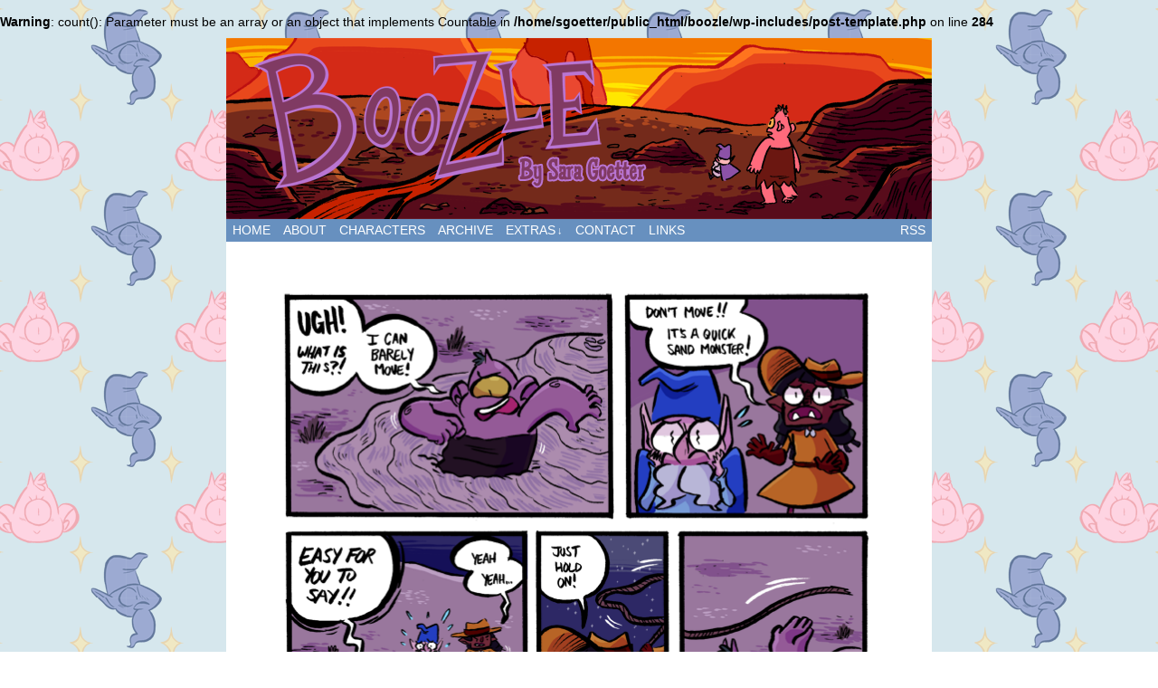

--- FILE ---
content_type: text/html; charset=UTF-8
request_url: http://boozle.sgoetter.com/comic/chapter-7-page-15/
body_size: 15164
content:
<!DOCTYPE html>
<html xmlns="http://www.w3.org/1999/xhtml" lang="en-US"> 
<head>
	<meta http-equiv="Content-Type" content="text/html; charset=UTF-8" />
	<title>Boozle &raquo; Chapter 7: Page 15</title>
	<link rel="stylesheet" href="http://boozle.sgoetter.com/wp-content/themes/comicpress/style.css" type="text/css" media="screen" />
	<link rel="pingback" href="http://boozle.sgoetter.com/xmlrpc.php" />
	<meta name="ComicPress" content="4.1" />
<link rel='dns-prefetch' href='//s.w.org' />
<link rel="alternate" type="application/rss+xml" title="Boozle &raquo; Feed" href="http://boozle.sgoetter.com/feed/" />
<link rel="alternate" type="application/rss+xml" title="Boozle &raquo; Comments Feed" href="http://boozle.sgoetter.com/comments/feed/" />
<link rel="alternate" type="application/rss+xml" title="Boozle &raquo; Chapter 7: Page 15 Comments Feed" href="http://boozle.sgoetter.com/comic/chapter-7-page-15/feed/" />
		<script type="text/javascript">
			window._wpemojiSettings = {"baseUrl":"https:\/\/s.w.org\/images\/core\/emoji\/2.2.1\/72x72\/","ext":".png","svgUrl":"https:\/\/s.w.org\/images\/core\/emoji\/2.2.1\/svg\/","svgExt":".svg","source":{"concatemoji":"http:\/\/boozle.sgoetter.com\/wp-includes\/js\/wp-emoji-release.min.js?ver=4.7.29"}};
			!function(t,a,e){var r,n,i,o=a.createElement("canvas"),l=o.getContext&&o.getContext("2d");function c(t){var e=a.createElement("script");e.src=t,e.defer=e.type="text/javascript",a.getElementsByTagName("head")[0].appendChild(e)}for(i=Array("flag","emoji4"),e.supports={everything:!0,everythingExceptFlag:!0},n=0;n<i.length;n++)e.supports[i[n]]=function(t){var e,a=String.fromCharCode;if(!l||!l.fillText)return!1;switch(l.clearRect(0,0,o.width,o.height),l.textBaseline="top",l.font="600 32px Arial",t){case"flag":return(l.fillText(a(55356,56826,55356,56819),0,0),o.toDataURL().length<3e3)?!1:(l.clearRect(0,0,o.width,o.height),l.fillText(a(55356,57331,65039,8205,55356,57096),0,0),e=o.toDataURL(),l.clearRect(0,0,o.width,o.height),l.fillText(a(55356,57331,55356,57096),0,0),e!==o.toDataURL());case"emoji4":return l.fillText(a(55357,56425,55356,57341,8205,55357,56507),0,0),e=o.toDataURL(),l.clearRect(0,0,o.width,o.height),l.fillText(a(55357,56425,55356,57341,55357,56507),0,0),e!==o.toDataURL()}return!1}(i[n]),e.supports.everything=e.supports.everything&&e.supports[i[n]],"flag"!==i[n]&&(e.supports.everythingExceptFlag=e.supports.everythingExceptFlag&&e.supports[i[n]]);e.supports.everythingExceptFlag=e.supports.everythingExceptFlag&&!e.supports.flag,e.DOMReady=!1,e.readyCallback=function(){e.DOMReady=!0},e.supports.everything||(r=function(){e.readyCallback()},a.addEventListener?(a.addEventListener("DOMContentLoaded",r,!1),t.addEventListener("load",r,!1)):(t.attachEvent("onload",r),a.attachEvent("onreadystatechange",function(){"complete"===a.readyState&&e.readyCallback()})),(r=e.source||{}).concatemoji?c(r.concatemoji):r.wpemoji&&r.twemoji&&(c(r.twemoji),c(r.wpemoji)))}(window,document,window._wpemojiSettings);
		</script>
		<style type="text/css">
img.wp-smiley,
img.emoji {
	display: inline !important;
	border: none !important;
	box-shadow: none !important;
	height: 1em !important;
	width: 1em !important;
	margin: 0 .07em !important;
	vertical-align: -0.1em !important;
	background: none !important;
	padding: 0 !important;
}
</style>
<link rel='stylesheet' id='comiceasel-style-css'  href='http://boozle.sgoetter.com/wp-content/plugins/comic-easel/css/comiceasel.css?ver=4.7.29' type='text/css' media='all' />
<script type='text/javascript' src='http://boozle.sgoetter.com/wp-includes/js/jquery/jquery.js?ver=1.12.4'></script><script>jQueryWP = jQuery;</script>
<script type='text/javascript' src='http://boozle.sgoetter.com/wp-includes/js/jquery/jquery-migrate.min.js?ver=1.4.1'></script>
<script type='text/javascript' src='http://boozle.sgoetter.com/wp-content/themes/comicpress/js/ddsmoothmenu.js?ver=4.7.29'></script>
<script type='text/javascript' src='http://boozle.sgoetter.com/wp-content/themes/comicpress/js/menubar.js?ver=4.7.29'></script>
<script type='text/javascript' src='http://boozle.sgoetter.com/wp-content/plugins/google-analyticator/external-tracking.min.js?ver=6.5.4'></script>
<link rel='https://api.w.org/' href='http://boozle.sgoetter.com/wp-json/' />
<link rel="EditURI" type="application/rsd+xml" title="RSD" href="http://boozle.sgoetter.com/xmlrpc.php?rsd" />
<link rel="wlwmanifest" type="application/wlwmanifest+xml" href="http://boozle.sgoetter.com/wp-includes/wlwmanifest.xml" /> 
<link rel="prev" href="http://boozle.sgoetter.com/comic/chapter-7-page-14/" />
<link rel="next" href="http://boozle.sgoetter.com/comic/chapter-7-page-16/" />
<meta name="generator" content="WordPress 4.7.29" />
<link rel="canonical" href="http://boozle.sgoetter.com/comic/chapter-7-page-15/" />
<link rel='shortlink' href='http://boozle.sgoetter.com/?p=1438' />
<link rel="alternate" type="application/json+oembed" href="http://boozle.sgoetter.com/wp-json/oembed/1.0/embed?url=http%3A%2F%2Fboozle.sgoetter.com%2Fcomic%2Fchapter-7-page-15%2F" />
<link rel="alternate" type="text/xml+oembed" href="http://boozle.sgoetter.com/wp-json/oembed/1.0/embed?url=http%3A%2F%2Fboozle.sgoetter.com%2Fcomic%2Fchapter-7-page-15%2F&#038;format=xml" />
<meta name="Comic-Easel" content="1.14" />
<meta name="Referrer" content="" />
<br />
<b>Warning</b>:  count(): Parameter must be an array or an object that implements Countable in <b>/home/sgoetter/public_html/boozle/wp-includes/post-template.php</b> on line <b>284</b><br />
<meta property="og:image" content="http://boozle.sgoetter.com/wp-content/uploads/2015/11/2015-11-27.boozle227-674x1024.png" />
<style type="text/css">
	#header { width: 780px; height: 200px; background: url('http://boozle.sgoetter.com/wp-content/uploads/2016/05/boozlebanner7.png') top center no-repeat; overflow: hidden; }
	#header h1 { padding: 0; }
	#header h1 a { display: block; width: 780px; height: 200px; text-indent: -9999px; }
	#header .description { display: none; }	
	.header-info, .header-info h1 a { padding: 0; }
</style>
	<style type="text/css" id="custom-background-css">
body.custom-background { background-image: url("http://boozle.sgoetter.com/wp-content/uploads/2015/03/bg021.png"); background-position: center center; background-size: auto; background-repeat: repeat; background-attachment: fixed; }
</style>
<style type="text/css">
#menubar-wrapper { background-color: #6790bf; } #content-wrapper { background-color: #ffffff; } a:link, a:visited { color: #0e348e; } 
</style>
<!-- Google Analytics Tracking by Google Analyticator 6.5.4: http://www.videousermanuals.com/google-analyticator/ -->
<script type="text/javascript">
    var analyticsFileTypes = [''];
    var analyticsSnippet = 'enabled';
    var analyticsEventTracking = 'enabled';
</script>
<script type="text/javascript">
	var _gaq = _gaq || [];
  
	_gaq.push(['_setAccount', 'UA-40475248-1']);
    _gaq.push(['_addDevId', 'i9k95']); // Google Analyticator App ID with Google
	_gaq.push(['_trackPageview']);

	(function() {
		var ga = document.createElement('script'); ga.type = 'text/javascript'; ga.async = true;
		                ga.src = ('https:' == document.location.protocol ? 'https://ssl' : 'http://www') + '.google-analytics.com/ga.js';
		                var s = document.getElementsByTagName('script')[0]; s.parentNode.insertBefore(ga, s);
	})();
</script>
</head>

<body class="comic-template-default single single-comic postid-1438 custom-background user-guest chrome single-author-sgoetter am day morning thu layout-2cr scheme-none story-comics">
<div id="page-wrap">
	<div id="page">
		<div id="header">
			<div class="header-info">
				<h1><a href="http://boozle.sgoetter.com">Boozle</a></h1>
				<div class="description"></div>
			</div>
						<div class="clear"></div>
		</div>

		<div id="menubar-wrapper">
			<div class="menu-container">
								<div class="menu"><ul>
<li class="page_item page-item-681"><a href="http://boozle.sgoetter.com/">Home</a></li>
<li class="page_item page-item-18"><a href="http://boozle.sgoetter.com/about/">About</a></li>
<li class="page_item page-item-640"><a href="http://boozle.sgoetter.com/characters/">Characters</a></li>
<li class="page_item page-item-33"><a href="http://boozle.sgoetter.com/archives/">Archive</a></li>
<li class="page_item page-item-622 page_item_has_children"><a href="http://boozle.sgoetter.com/extras/">Extras</a>
<ul class='children'>
	<li class="page_item page-item-1596"><a href="http://boozle.sgoetter.com/extras/the-adventurers-guide/">The Adventurer&#8217;s Guide</a></li>
</ul>
</li>
<li class="page_item page-item-142"><a href="http://boozle.sgoetter.com/contact/">Contact</a></li>
<li class="page_item page-item-225"><a href="http://boozle.sgoetter.com/links/">Links</a></li>
</ul></div>
				<div class="menunav">
																					<a href="http://boozle.sgoetter.com/feed/" title="RSS Feed" class="menunav-rss">RSS</a>
														</div>
				<div class="clear"></div>
			</div>
			<div class="clear"></div>
		</div>
	<div id="content-wrapper">
	
					<div id="comic-wrap" class="comic-id-1438">
				<div id="comic-head">
									</div>
								<div class="comic-table">	
										<div id="comic">
						<a href="http://boozle.sgoetter.com/comic/chapter-7-page-16/" alt="I know this isn&#039;t actually how quick sand works but also this is a silly fantasy comic and I make the rules. " title="I know this isn&#039;t actually how quick sand works but also this is a silly fantasy comic and I make the rules. " ><img src="http://boozle.sgoetter.com/wp-content/uploads/2015/11/2015-11-27.boozle227.png" alt="I know this isn&#039;t actually how quick sand works but also this is a silly fantasy comic and I make the rules. " title="I know this isn&#039;t actually how quick sand works but also this is a silly fantasy comic and I make the rules. "   /></a>					</div>
									</div>				
								<div id="comic-foot">
						<table id="comic-nav-wrapper">
		<tr class="comic-nav-container">
			<td class="comic-nav"><a href="http://boozle.sgoetter.com/comic/boozle000-cover-2/" class="comic-nav-base comic-nav-first">&lsaquo;&lsaquo; First</a></td>
			<td class="comic-nav"><a href="http://boozle.sgoetter.com/comic/chapter-7-page-14/" class="comic-nav-base comic-nav-previous">&lsaquo; Prev</a></td>
	<td class="comic-nav"><a href="http://boozle.sgoetter.com/comic/chapter-7-page-16/" class="comic-nav-base comic-nav-next">Next &rsaquo;</a></td>
	<td class="comic-nav"><a href="http://boozle.sgoetter.com/comic/my-cat-can-talk-and-honestly-i-hate-it-preview-page-6/" class="comic-nav-base comic-nav-last">Last &rsaquo;&rsaquo;</a></td>
		</tr>
 
	</table>
					</div>
				<div class="clear"></div>
			</div>
			
	<div id="subcontent-wrapper">
		<div id="content-column">
						<div id="content" class="narrowcolumn">
												<div id="post-1438" class="post-1438 comic type-comic status-publish has-post-thumbnail hentry chapters-comics uentry postonpage-1 odd post-author-sgoetter">
	<div class="post-content">
				<div class="post-info">
			<h2 class="post-title">Chapter 7: Page 15</h2>
			<div class="post-text">
				<div class="comic-post-info"><div class="comic-chapter">Chapter: <a href="http://boozle.sgoetter.com/chapter/comics/" rel="tag">Comics</a></div></div>			</div>
			<div class="clear"></div>
		</div>
		<div class="clear"></div>
		<div class="entry">
			<p>Well, they tried.</p>
<p>I hope you guys had a happy thanksgiving if you live in America, and a good thursday if you live anywhere else!</p>
			<div class="clear"></div>
		</div>
		<div class="post-extras">
						<div class="clear"></div>
		</div>
			</div>
</div>

<div id="disqus_thread"></div>
		
							</div>
		</div>
<div id="sidebar-right">
	<div class="sidebar">
	<div id="pages-2" class="widget widget_pages">
<div class="widget-content">
<h2 class="widget-title">Pages</h2>
		<ul>
			<li class="page_item page-item-18"><a href="http://boozle.sgoetter.com/about/">About</a></li>
<li class="page_item page-item-33"><a href="http://boozle.sgoetter.com/archives/">Archive</a></li>
<li class="page_item page-item-142"><a href="http://boozle.sgoetter.com/contact/">Contact</a></li>
<li class="page_item page-item-225"><a href="http://boozle.sgoetter.com/links/">Links</a></li>
<li class="page_item page-item-622 page_item_has_children"><a href="http://boozle.sgoetter.com/extras/">Extras</a>
<ul class='children'>
	<li class="page_item page-item-1596"><a href="http://boozle.sgoetter.com/extras/the-adventurers-guide/">The Adventurer&#8217;s Guide</a></li>
</ul>
</li>
<li class="page_item page-item-640"><a href="http://boozle.sgoetter.com/characters/">Characters</a></li>
<li class="page_item page-item-681"><a href="http://boozle.sgoetter.com/">Home</a></li>
		</ul>
		</div>
<div class="clear"></div>
</div>
	</div>
</div>
		<div class="clear"></div>
	</div>
</div>
		<div id="footer">
						<div id="footer-sidebar-wrapper">
						</div>
			<div class="clear"></div>
		</div>	
	</div> <!-- // #page -->
	<div id="footer-menubar-wrapper">
				<div class="clear"></div>
	</div>			
	<p class="copyright-info">
&copy;2013-2018 <a href="http://boozle.sgoetter.com">Sara Goetter</a> <span class="footer-pipe">|</span> Powered by <a href="http://wordpress.org/">WordPress</a> with <a href="http://frumph.net">ComicPress</a>
<span class="footer-subscribe"><span class="footer-pipe">|</span> Subscribe: <a href="http://boozle.sgoetter.com/feed/">RSS</a>
</span>
<span class="footer-uptotop"><span class="footer-pipe">|</span> <a href="#outside" onclick="scrollup(); return false;">Back to Top &uarr;</a></span>
</p>
		
</div> <!-- / #page-wrap -->
<script type='text/javascript' src='http://boozle.sgoetter.com/wp-content/plugins/comic-easel/js/keynav.js'></script>
<script type='text/javascript'>
/* <![CDATA[ */
var countVars = {"disqusShortname":"boozlecomic"};
/* ]]> */
</script>
<script type='text/javascript' src='http://boozle.sgoetter.com/wp-content/plugins/disqus-comment-system/public/js/comment_count.js?ver=3.0.16'></script>
<script type='text/javascript'>
/* <![CDATA[ */
var embedVars = {"disqusConfig":{"integration":"wordpress 3.0.16"},"disqusIdentifier":"1438 http:\/\/boozle.sgoetter.com\/?post_type=comic&p=1438","disqusShortname":"boozlecomic","disqusTitle":"Chapter 7: Page 15","disqusUrl":"http:\/\/boozle.sgoetter.com\/comic\/chapter-7-page-15\/","postId":"1438"};
/* ]]> */
</script>
<script type='text/javascript' src='http://boozle.sgoetter.com/wp-content/plugins/disqus-comment-system/public/js/comment_embed.js?ver=3.0.16'></script>
<script type='text/javascript' src='http://boozle.sgoetter.com/wp-includes/js/comment-reply.min.js?ver=4.7.29'></script>
<script type='text/javascript' src='http://boozle.sgoetter.com/wp-content/themes/comicpress/js/scroll.js'></script>
<script type='text/javascript' src='http://boozle.sgoetter.com/wp-content/themes/comicpress/js/cvi_text_lib.js'></script>
<script type='text/javascript' src='http://boozle.sgoetter.com/wp-content/themes/comicpress/js/instant.js'></script>
<script type='text/javascript' src='http://boozle.sgoetter.com/wp-includes/js/wp-embed.min.js?ver=4.7.29'></script>
</body>
</html>

--- FILE ---
content_type: text/html; charset=utf-8
request_url: https://disqus.com/embed/comments/?base=default&f=boozlecomic&t_i=1438%20http%3A%2F%2Fboozle.sgoetter.com%2F%3Fpost_type%3Dcomic%26p%3D1438&t_u=http%3A%2F%2Fboozle.sgoetter.com%2Fcomic%2Fchapter-7-page-15%2F&t_e=Chapter%207%3A%20Page%2015&t_d=Boozle%20%C2%BB%20Chapter%207%3A%20Page%2015&t_t=Chapter%207%3A%20Page%2015&s_o=default
body_size: 3252
content:
<!DOCTYPE html>

<html lang="en" dir="ltr" class="not-supported type-">

<head>
    <title>Disqus Comments</title>

    
    <meta name="viewport" content="width=device-width, initial-scale=1, maximum-scale=1, user-scalable=no">
    <meta http-equiv="X-UA-Compatible" content="IE=edge"/>

    <style>
        .alert--warning {
            border-radius: 3px;
            padding: 10px 15px;
            margin-bottom: 10px;
            background-color: #FFE070;
            color: #A47703;
        }

        .alert--warning a,
        .alert--warning a:hover,
        .alert--warning strong {
            color: #A47703;
            font-weight: bold;
        }

        .alert--error p,
        .alert--warning p {
            margin-top: 5px;
            margin-bottom: 5px;
        }
        
        </style>
    
    <style>
        
        html, body {
            overflow-y: auto;
            height: 100%;
        }
        

        #error {
            display: none;
        }

        .clearfix:after {
            content: "";
            display: block;
            height: 0;
            clear: both;
            visibility: hidden;
        }

        
    </style>

</head>
<body>
    

    
    <div id="error" class="alert--error">
        <p>We were unable to load Disqus. If you are a moderator please see our <a href="https://docs.disqus.com/help/83/"> troubleshooting guide</a>. </p>
    </div>

    
    <script type="text/json" id="disqus-forumData">{"session":{"canModerate":false,"audienceSyncVerified":false,"canReply":true,"mustVerify":false,"recaptchaPublicKey":"6LfHFZceAAAAAIuuLSZamKv3WEAGGTgqB_E7G7f3","mustVerifyEmail":false},"forum":{"aetBannerConfirmation":null,"founder":"89649886","twitterName":null,"commentsLinkOne":"1 Comment","guidelines":null,"disableDisqusBrandingOnPolls":false,"commentsLinkZero":"0 Comments","disableDisqusBranding":false,"id":"boozlecomic","createdAt":"2014-01-08T01:38:03.451118","category":"Entertainment","aetBannerEnabled":false,"aetBannerTitle":null,"raw_guidelines":null,"initialCommentCount":null,"votingType":null,"daysUnapproveNewUsers":null,"installCompleted":true,"moderatorBadgeText":"","commentPolicyText":null,"aetEnabled":false,"channel":null,"sort":4,"description":null,"organizationHasBadges":true,"newPolicy":true,"raw_description":null,"customFont":null,"language":"en","adsReviewStatus":1,"commentsPlaceholderTextEmpty":null,"daysAlive":0,"forumCategory":{"date_added":"2016-01-28T01:54:31","id":4,"name":"Entertainment"},"linkColor":null,"colorScheme":"auto","pk":"2766050","commentsPlaceholderTextPopulated":null,"permissions":{},"commentPolicyLink":null,"aetBannerDescription":null,"favicon":{"permalink":"https://disqus.com/api/forums/favicons/boozlecomic.jpg","cache":"//a.disquscdn.com/1763052994/images/favicon-default.png"},"name":"Boozle","commentsLinkMultiple":"{num} Comments","settings":{"threadRatingsEnabled":false,"adsDRNativeEnabled":false,"behindClickEnabled":false,"disable3rdPartyTrackers":false,"adsVideoEnabled":false,"adsProductVideoEnabled":false,"adsPositionBottomEnabled":true,"ssoRequired":false,"contextualAiPollsEnabled":false,"unapproveLinks":false,"adsPositionRecommendationsEnabled":true,"adsEnabled":true,"adsProductLinksThumbnailsEnabled":true,"hasCustomAvatar":false,"organicDiscoveryEnabled":true,"adsProductDisplayEnabled":false,"adsProductLinksEnabled":true,"audienceSyncEnabled":false,"threadReactionsEnabled":false,"linkAffiliationEnabled":true,"adsPositionAiPollsEnabled":false,"disableSocialShare":false,"adsPositionTopEnabled":true,"adsProductStoriesEnabled":false,"sidebarEnabled":false,"adultContent":false,"allowAnonVotes":false,"gifPickerEnabled":true,"mustVerify":true,"badgesEnabled":false,"mustVerifyEmail":true,"allowAnonPost":false,"unapproveNewUsersEnabled":false,"mediaembedEnabled":true,"aiPollsEnabled":false,"userIdentityDisabled":false,"adsPositionPollEnabled":false,"discoveryLocked":false,"validateAllPosts":false,"adsSettingsLocked":false,"isVIP":false,"adsPositionInthreadEnabled":true},"organizationId":2096167,"typeface":"auto","url":"","daysThreadAlive":0,"avatar":{"small":{"permalink":"https://disqus.com/api/forums/avatars/boozlecomic.jpg?size=32","cache":"//a.disquscdn.com/1763052994/images/noavatar32.png"},"large":{"permalink":"https://disqus.com/api/forums/avatars/boozlecomic.jpg?size=92","cache":"//a.disquscdn.com/1763052994/images/noavatar92.png"}},"signedUrl":""}}</script>

    <div id="postCompatContainer"><div class="comment__wrapper"><div class="comment__name clearfix"><img class="comment__avatar" src="https://c.disquscdn.com/uploads/users/13686/899/avatar92.jpg?1466024690" width="32" height="32" /><strong><a href="">Potato Patato Von Spudsworth 3</a></strong> &bull; 10 years ago
        </div><div class="comment__content"><p>The only person who doesn't have pointy teeth in this world is the one person you'd expect to have pointy teeth! Heh!</p></div></div><div class="comment__wrapper"><div class="comment__name clearfix"><img class="comment__avatar" src="https://c.disquscdn.com/uploads/users/18368/4484/avatar92.jpg?1504642253" width="32" height="32" /><strong><a href="">Daruthisonfire</a></strong> &bull; 10 years ago
        </div><div class="comment__content"><p>Boozle, use your magic silly!</p></div></div><div class="comment__wrapper"><div class="comment__name clearfix"><img class="comment__avatar" src="https://c.disquscdn.com/uploads/users/9596/8973/avatar92.jpg?1548142316" width="32" height="32" /><strong><a href="">Larkle</a></strong> &bull; 10 years ago
        </div><div class="comment__content"><p>"HAVE YOU GONE MAD? ARE YOU A WIZARD OR NOT?"</p></div></div><div class="comment__wrapper"><div class="comment__name clearfix"><img class="comment__avatar" src="https://c.disquscdn.com/uploads/users/13686/899/avatar92.jpg?1466024690" width="32" height="32" /><strong><a href="">Potato Patato Von Spudsworth 3</a></strong> &bull; 10 years ago
        </div><div class="comment__content"><p>ARE YOU A WIZARD OR ARE YOU A WALRUS!?</p></div></div><div class="comment__wrapper"><div class="comment__name clearfix"><img class="comment__avatar" src="https://c.disquscdn.com/uploads/users/2244/5266/avatar92.jpg?1682371056" width="32" height="32" /><strong><a href="">Evelynn Sinclaire</a></strong> &bull; 10 years ago
        </div><div class="comment__content"><p>AND TALLY HO COMES TO SAVE THE DAY</p></div></div><div class="comment__wrapper"><div class="comment__name clearfix"><img class="comment__avatar" src="https://c.disquscdn.com/uploads/users/4933/63/avatar92.jpg?1556821378" width="32" height="32" /><strong><a href="">ColdFusion</a></strong> &bull; 10 years ago
        </div><div class="comment__content"><p>Obviously it's not how real quicksand works but it's how quick sand monsters work. They're sand monsters that are quick! And also deceptively deep apparently, if she can fit.</p></div></div><div class="comment__wrapper"><div class="comment__name clearfix"><img class="comment__avatar" src="https://c.disquscdn.com/uploads/users/13686/899/avatar92.jpg?1466024690" width="32" height="32" /><strong><a href="">Potato Patato Von Spudsworth 3</a></strong> &bull; 10 years ago
        </div><div class="comment__content"><p>A for effort! It's the thought that counts! Participation awards! </p></div></div><div class="comment__wrapper"><div class="comment__name clearfix"><img class="comment__avatar" src="https://c.disquscdn.com/uploads/users/5386/6280/avatar92.jpg?1622318961" width="32" height="32" /><strong><a href="">InkyZuzi</a></strong> &bull; 10 years ago
        </div><div class="comment__content"><p>where's Buff Dragon when you need him?</p></div></div><div class="comment__wrapper"><div class="comment__name clearfix"><img class="comment__avatar" src="https://c.disquscdn.com/uploads/users/11588/5639/avatar92.jpg?1760611291" width="32" height="32" /><strong><a href="">Molotov</a></strong> &bull; 10 years ago
        </div><div class="comment__content"><p>Weeping openly and crafting miniatures? He's a very busy guy!</p><p>*EDIT* ACTUALLY, I just popped over to read the Demon Street webcomic and it looks like Buff Dragon is doing a little shopping!</p></div></div><div class="comment__wrapper"><div class="comment__name clearfix"><img class="comment__avatar" src="https://c.disquscdn.com/uploads/users/18230/4984/avatar92.jpg?1447281686" width="32" height="32" /><strong><a href="">everqueen</a></strong> &bull; 10 years ago
        </div><div class="comment__content"><p>*not moving*</p></div></div><div class="comment__wrapper"><div class="comment__name clearfix"><img class="comment__avatar" src="https://c.disquscdn.com/uploads/users/14471/6417/avatar92.jpg?1438057311" width="32" height="32" /><strong><a href="">Golliat</a></strong> &bull; 10 years ago
        </div><div class="comment__content"><p>Deform its face with your hand.<br>Like, take a bunch of-<br>*You got the Quick sand monster's piece*</p></div></div><div class="comment__wrapper"><div class="comment__name clearfix"><img class="comment__avatar" src="https://c.disquscdn.com/uploads/users/11326/248/avatar92.jpg?1438290606" width="32" height="32" /><strong><a href="">Inlaa</a></strong> &bull; 10 years ago
        </div><div class="comment__content"><p>Wait. It's a monster.</p><p>BEAT IT UP!</p></div></div><div class="comment__wrapper"><div class="comment__name clearfix"><img class="comment__avatar" src="https://c.disquscdn.com/uploads/users/9165/3347/avatar92.jpg?1486004538" width="32" height="32" /><strong><a href="">Beemo Crews</a></strong> &bull; 10 years ago
        </div><div class="comment__content"><p>that tiny face from the quicksand monster is too adorable to be evil.</p></div></div><div class="comment__wrapper"><div class="comment__name clearfix"><img class="comment__avatar" src="https://c.disquscdn.com/uploads/users/170/4480/avatar92.jpg?1467997339" width="32" height="32" /><strong><a href="">dangcrazibomb</a></strong> &bull; 10 years ago
        </div><div class="comment__content"><p>eh! quick sand monster works like it wants too! :D</p></div></div></div>


    <div id="fixed-content"></div>

    
        <script type="text/javascript">
          var embedv2assets = window.document.createElement('script');
          embedv2assets.src = 'https://c.disquscdn.com/embedv2/latest/embedv2.js';
          embedv2assets.async = true;

          window.document.body.appendChild(embedv2assets);
        </script>
    



    
</body>
</html>
